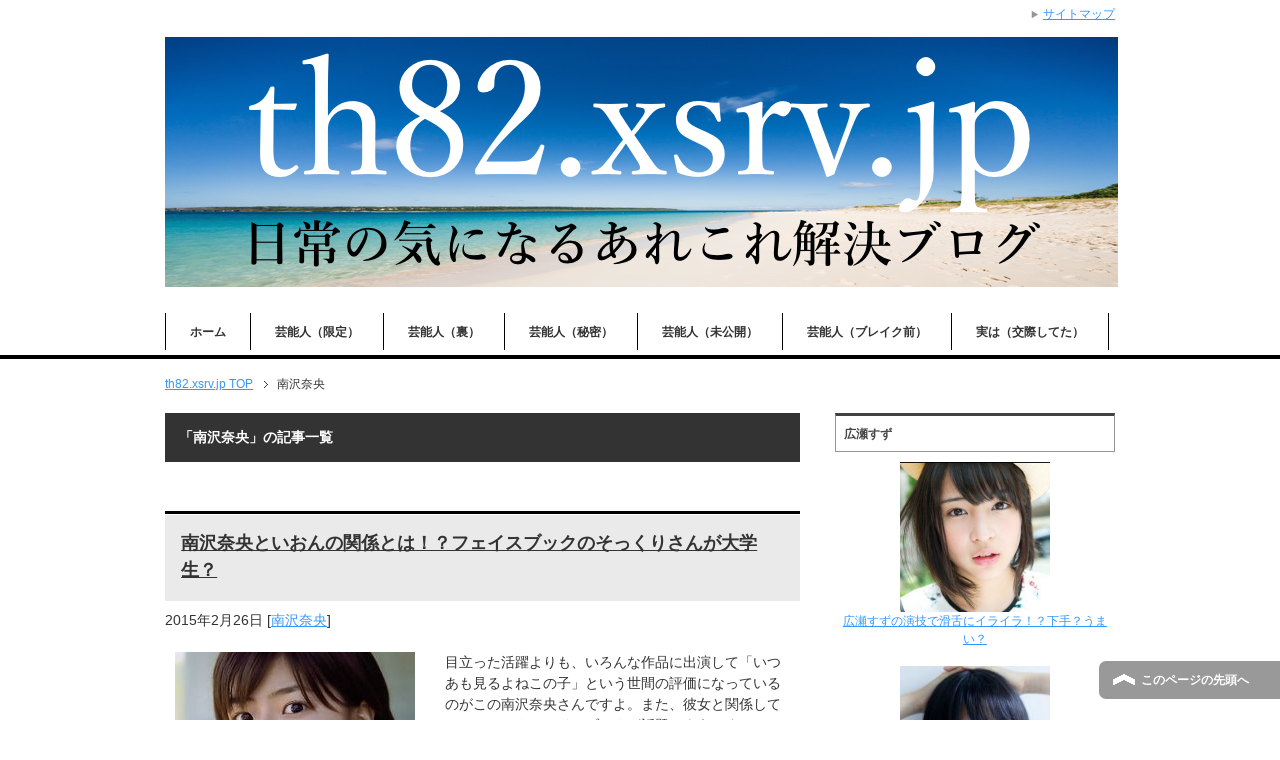

--- FILE ---
content_type: text/html; charset=utf-8
request_url: https://www.google.com/recaptcha/api2/aframe
body_size: 249
content:
<!DOCTYPE HTML><html><head><meta http-equiv="content-type" content="text/html; charset=UTF-8"></head><body><script nonce="DIZ1ftTmqiMmLj8gb59iHw">/** Anti-fraud and anti-abuse applications only. See google.com/recaptcha */ try{var clients={'sodar':'https://pagead2.googlesyndication.com/pagead/sodar?'};window.addEventListener("message",function(a){try{if(a.source===window.parent){var b=JSON.parse(a.data);var c=clients[b['id']];if(c){var d=document.createElement('img');d.src=c+b['params']+'&rc='+(localStorage.getItem("rc::a")?sessionStorage.getItem("rc::b"):"");window.document.body.appendChild(d);sessionStorage.setItem("rc::e",parseInt(sessionStorage.getItem("rc::e")||0)+1);localStorage.setItem("rc::h",'1769530757717');}}}catch(b){}});window.parent.postMessage("_grecaptcha_ready", "*");}catch(b){}</script></body></html>

--- FILE ---
content_type: text/css
request_url: http://th82.xsrv.jp/wp-content/themes/keni62_wp_corp_140816/design.css
body_size: 7834
content:
@charset "UTF-8";


/*--------------------------------------------------------
1、サイト全体の背景設定
------------------------------------------------------*/

#container{ background-color: #fff; }


/*--------------------------------------------------------
2、サイト全体の共通設定
-------------------------------------------------------*/

body{ color: #333; }

/*●リンク文字*/
a{ text-decoration: underline; }

a:link,
a:visited{ color: #39f; }
a:hover,
a:active{ color: #f60; }


/*--------------------------------------------------------
3、エリアの設定
--------------------------------------------------------*/

#container{
	position: relative;
	padding-top: 25px;
}


/*--------------------------------------------------------
トップ
--------------------------------------------------------*/

#top{
	position: absolute;
	top: 0;
	background-color: #fff;
	font-size: 1.2em;
}

#top-in{
	position: relative;
	padding: 5px 0;
}

#top-menu{ text-align: right; }

#top-menu li{
	display: inline;
	margin-left: 1em;
	list-style: none;
}

#top-menu li a{
	padding-left: 12px;
	background: url(./images/icon/icon-arrow01.png) left center no-repeat;
}


/*--------------------------------------------------------
ヘッダー
--------------------------------------------------------*/

#header{
	background-color: #fff;
	font-size: 1.2em;
}

#header-in{ padding: 1em 0; }

/*●ヘッダーロゴ（メインタイトル）*/
#header #header-title{
	float: left;
	width: 90%; /*ロゴ（メインタイトル）下の<h1>の1行の幅はこちらのwidthの値を変更*/
}

#header .header-logo{
	margin-bottom: 0.2em;
	font-size: 2em;
}


/*●ヘッダーロゴテキスト*/
.header-logo a{ text-decoration: none; }

.header-logo a:link,
.header-logo a:visited{ color: #333; }
.header-logo a:hover,
.header-logo a:active{ color: #f60; }


/*●ヘッダーテキスト・右上の文章*/
#header-in #header-text{
	float: right;
	width: 40%; /*・1行の幅はwidthの値を変更*/
	color: #333;
}

#header h1{
	margin-bottom: 1em;
	font-size: 1.167em;
}


/*--------------------------------------------------------
グローバルナビ
--------------------------------------------------------*/

#global-nav{
	background-color: #fff;
	border-bottom: 4px solid #000;
} /*メニュー下のラインの設定*/

#global-nav dl{
	margin-top: 0;
	margin-bottom: 0;
	padding: 0;
}

#global-nav dt,
#global-nav dd{ 
	margin: 0;
	padding: 0;
}


/*●メニューボタンを非表示*/
#global-nav .btn-gnav{ display:none; }


/*●グローバルメニュー*/
#global-nav .menu-wrap{ display: block; }

#menu{
	padding-bottom: 5px;
	font-size: 1.2em;
}

#global-nav #menu li{
	position: relative;
	float: left;
	margin: 0;
	border-right: solid 1px #000; /*右側のボーダーの色*/
	list-style: none;
	font-weight: bold;
}

#global-nav #menu li.first{ border-left: solid 1px #000; } /*一番左のメニューだけに追加指示*/

#global-nav #menu li{ white-space: nowrap; }

/*メニューのデザイン*/
#global-nav #menu li a{
	display: block;
	padding: 0.8em 2em;
	color: #333; /* メニューのフォントの色*/
	text-decoration: none;
}

#global-nav #menu li a:link,
#global-nav #menu li a:visited{ background-color: #fff; } /*すでに訪れたリンクの背景色*/
#global-nav #menu li a:hover,
#global-nav #menu li a:active{ background-color: #efefef; } /*マウスカーソルを乗せた時の背景色*/

#global-nav #menu li ul{
	display: none;
	position: absolute;
	top: 100%;
	left: 0;
	width: 12em;
}

/*ドロップダウンメニューのデザイン*/
#global-nav #menu li ul li{
	margin: 0;
	padding: 0;
	width: 12em;
	background-color: #eaeaea;
	border-top: 0;
	border-right: 0;
	white-space: normal;
}

#global-nav #menu li ul li a{
	display: block;
	padding: 0.8em 2em;
}

#global-nav #menu li ul ul{
	top: 0;
	left: 100%;
}

#global-nav .showMenu{ display: block!important; }


/*--------------------------------------------------------
コンテンツ全体
--------------------------------------------------------*/

#main-in{ padding-top: 1.5em; }


/*●メイン画像*/
#main-image{
	padding-top: 1.5em;
}

#main-image-in{
	position: relative;
	padding-bottom: 1.5em;
}

#main-image img{
	width: 100%;
	height: auto;
}

#main-image .catch-copy{
	position: absolute;
	top: 1em;
	left: 1em;
	color: #fff;
	font-size: 3em;
}


/*●パン屑ナビ*/
#breadcrumbs{
	clear: both;
	margin-bottom: 1.5em;
	font-size: 1.2em;
}

#breadcrumbs li{
	display: inline;
	margin-right: 0.5em;
	line-height: 1.8;
	text-align: right;
	list-style: none;
}

#breadcrumbs li a{
	padding-right: 15px;
	background: url(./images/icon/icon-brc.gif) center right no-repeat;
}


/*--------------------------------------------------------
メインコンテンツ（本文）
--------------------------------------------------------*/

#main-contents{ font-size: 1.4em; }

#main-contents .contents{
	margin-bottom: 3.5em;
	padding: 0 10px;
}


/*●H2タグ*/
#main-contents h2{
	margin: 0 0 1.5em;
	padding: 0.9em;
	border-top: 3px solid #000;
	background: url(./images/title/bg-conts-h2.gif) left top repeat-x #eaeaea;
	font-size: 1.286em;
	font-weight: bold;
}

#main-contents h2 a:link,
#main-contents h2 a:visited{ color: #333; }

#main-contents h2 a:hover,
#main-contents h2 a:active{ color: #f60; }

#main-contents h2.img-title{
	margin: 0 0 1.5em;
	padding: 0;
	border: 0;
	background: none;
}


/*●H3タグ*/
#main-contents h3{
	margin: 0 0 1.5em;
	padding: 0.8em;
	border: 2px solid #414141;
	font-size: 1.143em;
	font-weight: bold;
}

#main-contents h3 a:link,
#main-contents h3 a:visited{ color: #333; }

#main-contents h3 a:hover,
#main-contents h3 a:active{ color: #f60; }

#main-contents h3.img-title{
	margin: 0 0 1.5em;
	padding: 0;
	border: 0;
	background: none;
}


/*●H4タグ*/
#main-contents h4{
	margin: 0 0 1.5em;
	padding: 0.8em;
	border: 1px solid #8e8e8e;
	font-weight: bold;
}

#main-contents h4 a:link,
#main-contents h4 a:visited{ color: #333; }

#main-contents h4 a:hover,
#main-contents h4 a:active{ color: #f60; }

#main-contents h4.img-title{
	margin: 0 0 1.5em;
	padding: 0;
	border: 0;
	background: none;
}


/*●H5タグ*/
#main-contents h5{
	margin: 0 0 1.5em;
	padding: 0 0.8em 0.5em;
	border-bottom: 2px solid #414141;
	font-weight: bold;
}

#main-contents h5.img-title{
	margin: 0 0 1.5em;
	padding: 0;
	border: 0;
	background: none;
}

#main-contents h5 a:link,
#main-contents h5 a:visited{ color: #333; }

#main-contents h5 a:hover,
#main-contents h5 a:active{ color: #f60; }


/*●段落タグ*/
#main-contents p{ margin-bottom: 1.5em; }


/*●リストタグ*/
#main-contents ul,
#main-contents ol{
	margin: 0 0.8em 1.5em 1.7em;
	padding: 0;
}

#main-contents li{
	margin-bottom: 0.5em;
	line-height: 1.5em;
}


/*●引用タグ*/
#main-contents q{
	margin: 0 2px;
	padding: 0 8px;
	background: #efefef;
}

#main-contents blockquote{
	overflow: auto;
	margin: 0 1em 1.5em;
	padding: 1em;
	border: 3px solid #ddd;
	background: #efefef;
	color: #444;
}


/*●テーブルタグ*/
#main-contents table{
	margin-bottom: 1.5em;
	padding: 0;
	border-top: 1px solid #959595;
	border-left: 1px solid #959595;
}

/*「table」の1行目に「colspan」を利用する場合は「auto」を指定する*/
/*#main-contents table{ table-layout: auto; }*/

#main-contents th,
#main-contents td{
	padding: 0.5em;
	border-right: 1px solid #959595;
	border-bottom: 1px solid #959595;
}

#main-contents th{
	background-color: #f0f0f0;
	font-weight: bold;
	text-align: left;
}


/*●テーブルタグ スタイル01*/
#main-contents table.table-style01 th,
#main-contents table.table-style01 td{
	text-align: left;
	vertical-align: top;
}


/*●最新情報（リストタグ）*/
#main-contents ul.news{
	margin: 0 0 3.5em;
	padding: 0;
	padding-bottom: 0;
}

#main-contents ul.news li{
	margin-bottom: 1em;
	padding: 0 1em 1em;
	border-bottom: 1px dotted #414141;
	line-height: 1.4em;
	list-style: none;
}


/*●最新情報（定義タグ）*/
#main-contents dl.news{
	margin: 0;
	margin-bottom: 3.5em;
	padding: 0;
}

#main-contents dl.news dt{
	float: left;
	width: 9em;
	margin: 0;
	padding: 0;
	padding-left: 1em;
}

/*最新情報のアイコン設定*/
#main-contents dl.news dd.cat{
	float: left;
	overflow: hidden;
	width: 6em;
	height: 1.5em;
	padding: 0.1em 0.3em 0;
	border-bottom: none;
	background: #333;
	color: #fff;
	font-size: 0.858em;
	text-align: center;
	border-radius: 3px;
	-webkit-border-radius: 3px;
	-moz-border-radius: 3px;
}

#main-contents dl.news dd{
	margin: 0 0 10px 0;
	padding: 0 1em 0.8em 16.5em;
	border-bottom: 1px dotted #414141;
}

/*カテゴリの文字数が多い場合はコメントアウトを解除*/
/*#main-contents dl.news dd.cat{
	clear: none;
	width: auto;
}

#main-contents dl.news dd{
	clear: both;
	padding: 0 1em 0.8em 1em;
}*/
/*●最新情報2（定義タグ）*/
#main-contents dl.news02{
	margin: 0;
	margin-bottom: 3.5em;
	padding: 0;
}

#main-contents dl.news02 dt{
	display: block;
	margin: 0 0 0.5em 0;
	padding: 0;
	padding-left: 1em;
	font-weight: bold;
}

#main-contents dl.news02 dd{
	margin: 0 0 0.5em 0;
	padding: 0 1em 0.8em 1em;
	border-bottom: 1px dotted #414141;
}

#main-contents dl.news02 dd.cat{
	margin: 0;
	padding: 0 1em 0.5em 1em;
	border: 0;
}

#main-contents dl.news02 dd.cat ul{
	margin: 0;
	padding: 0;
	/zoom : 1;
}

#main-contents dl.news02 dd.cat ul:after{ content : ''; display : block; clear : both; height:0; }

#main-contents dl.news02 dd.cat li{
	clear: none;
	overflow: hidden;
	float: left;
	height: 1.5em;
	margin-right: 0.5em;
	padding: 0.1em 0.3em 0;
	background: #333;
	color: #fff;
	font-size: 0.858em;
	text-align: center;
	border-radius: 3px;
	-webkit-border-radius: 3px;
	-moz-border-radius: 3px;
}


#main-contents dl.news dd.cat{ font-weight: bold; }
#main-contents dl.news dd.cat.color01{ background: #4784bf; }
#main-contents dl.news dd.cat.color02{ background: #dd6673; }
#main-contents dl.news dd.cat.color03{ background: #39a869; }
#main-contents dl.news dd.cat.color04{ background: #e8ac51; }
#main-contents dl.news dd.cat.color05{ background: #a55b9a; }
#main-contents dl.news dd.cat.color06{ background: #aac863; }


/*●定義タグ スタイル01*/
#main-contents dl.dl-style01{
	margin: 0 0 3.5em;
	padding: 0;
}

#main-contents dl.dl-style01 dt{
	float: left;
	width: 9em;
	margin: 0;
	padding: 0 0 0 1em;
}

#main-contents dl.dl-style01 dd{
	margin: 0 0 10px 0;
	padding: 0 1em 0.8em 10em;
	border-bottom: 1px dotted #414141;
}


/*●定義タグ スタイル02*/
#main-contents  dl.dl-style02{
	margin-bottom: 1.2em;
	padding: 0;
	border: 1px solid #777;
	border-top: 0;
	background-color: #ddd;
}

#main-contents dl.dl-style02 dt{
	margin: 0;
	padding: 0.5em;
	border-top: 1px solid #777;
	border-bottom: 1px solid #777;
	font-weight: bold;
}

#main-contents dl.dl-style02 dd{
	margin: 0;
	padding: 0.8em 1.0em;
	background-color: #fff;
}


/*●チェックリスト（リストタグ）*/
#main-contents ul.checklist{
	margin: 0 0 1.5em;
	padding: 1em;
	padding-bottom: 0;
	border: 1px solid #414141;
}

#main-contents ul.checklist li{
	margin-bottom: 1.5em;
	padding-top: 5px;
	padding-left: 24px;
	background: url(./images/icon/icon-check01-red.png) left top no-repeat;
	list-style-type: none;
}


/*●戻る＆進むリンク*/
.link-next,
.link-back,
.link-next02,
.link-back02{ clear: both; }

.link-next,
.link-next02{ text-align: right; }

.link-back,
.link-back02{ text-align: left; }

.link-next a{
	padding: 3px 0 3px 15px;
	background: url(./images/icon/icon-arrow_r.png) 0 5px no-repeat;
}
.link-back a{
	padding: 3px 0 3px 15px;
	background: url(./images/icon/icon-arrow_l.png) 0 5px no-repeat;
}

.link-next02 a{
	padding: 3px 0 3px 15px;
	background: url(./images/icon/icon-arrow_r-red.png) 0 5px no-repeat;
}
.link-back02 a{
	padding: 3px 0 3px 15px;
	background: url(./images/icon/icon-arrow_l-red.png) 0 5px no-repeat;
}


/*●段組み*/
.box-wrap .box-l{
	float: left;
	width: 48%;
	margin: 0 0 1.5em;
	border: 1px solid #aaa; /*boxの枠線の指示*/
}

.box-wrap .box-r{
	float: right;
	width: 48%;
	margin: 0 0 1.5em;
	border: 1px solid #aaa;
}

#main-contents .box-wrap .title{
	margin-bottom: 1.5em;
	background-color: #999; /*boxのタイトルの背景色*/
}

#main-contents .box-wrap .title p{
	margin: 0 10px;
	padding: 5px 0;
	color: #fff;
	font-weight: bold;
}


/*●ランキング（リストタグ）*/
#main-contents .box-wrap .ranking{
	margin: 0 0 15px;
}

#main-contents .ranking li{
	margin-bottom: 10px;
	padding-bottom: 10px;
	border-bottom: 1px dotted #aaa; /*区切り線の指示*/
	background: none;
	list-style: none;
}

#main-contents .ranking li.end{
	padding-bottom: 0;
	border-bottom: none;
}

#main-contents .ranking p{ margin: 0 0 10px; }


/*●ページネーション スタイル01*/
#main-contents .cont-menu01{
	position: relative;
	overflow: hidden;
	width: 100%;
}

#main-contents .cont-menu01 ul{
	position: relative;
	left: 50%;
	float: left;
	margin-left: 10px;
}

#main-contents .cont-menu01 li{
	position: relative;
	left: -50%;
	float: left;
	margin-right: 10px;
	list-style: none;
}

#main-contents .cont-menu01 li:last-child{ margin-right: 0; }

#main-contents .cont-menu01 li.cur{
	padding: 3px 10px;
	border: 1px solid #ccc;
	background-color: #959595;
	color: #fff;
	font-weight: bold;
}

#main-contents .cont-menu01 li a{
	display: block;
	padding: 3px 10px;
	border: 1px solid #ccc;
}

#main-contents .cont-menu01 li a:link,
#main-contents .cont-menu01 li a:visited{ background-color: transparent; }

#main-contents .cont-menu01 li a:hover,
#main-contents .cont-menu01 li a:active{
	background-color: #959595;
	color: #fff;
}

#main-contents .text-field{ width: 90%; }


/*●ページネーション スタイル02*/
#main-contents .cont-menu02{
	position: relative;
	overflow: hidden;
	width: 100%;
}

#main-contents .cont-menu02 ul{
	overflow: hidden;
	width: 100%;
	margin: 0;
	padding: 0;
}

#main-contents .cont-menu02 li{
	max-width: 50%;
	list-style: none;
}

* html #main-contents .cont-menu02 li{ white-space: nowrap; } /* IE6 */

#main-contents .cont-menu02 li.prev{ float: left; }

#main-contents .cont-menu02 li.next{ float: right; }

#main-contents .cont-menu02 li a{
	display: block;
	padding: 3px 10px;
	border: 1px solid #ccc;
}

#main-contents .cont-menu02 li a:link,
#main-contents .cont-menu02 li a:visited{ background-color: transparent; }

#main-contents .cont-menu02 li a:hover,
#main-contents .cont-menu02 li a:active{
	background-color: #959595;
	color: #fff;
}


/*●サイトマップ*/
#main-contents .sitemap li{ list-style: none; }

#main-contents .sitemap li a{
	display: block;
	padding: 3px 0 3px 20px;
	background: url(./images/icon/icon-arrow_r.png) 0 5px no-repeat;
}

#main-contents .sitemap ul{ margin-top: 1em; }

#main-contents .sitemap li li a{
	padding: 0 0 0 15px;
	border-left: none;
	background: url(./images/icon/icon-menu02.png) 0 6px no-repeat;
}



/*--------------------------------------------------------
サブコンテンツ / サイドバー
--------------------------------------------------------*/

#sub-contents,
#sidebar,
#sidebar-in,
#sub-contents-in{
	margin: 0;
	padding: 0;
}

* html #sub-contents,
* html #sidebar{ overflow: hidden; }

#sub-contents .sub-contents-btn,
#sidebar .sidebar-btn{ display: none; }

.sub-column{ font-size: 1.2em; }

.sub-column li{ list-style: none; }


/*●コンテンツ*/
.sub-column .contents{
	margin-bottom: 1.5em;
	padding: 0.5em;
}

.sub-column hr{ clear: both; }

.sub-column h3{
	padding: 0.7em;
	border: 1px solid #959595; /*サイドバー見出しの枠線*/
	border-top: 3px solid #414141; /*見出しの上部の太線*/
	color: #454545; /*見出し文字の色*/
	font-weight: bold;
}

.sub-column .contents h3{
	margin: -0.5em;
	margin-bottom: 0.8em;
}


/*●プロフィール*/
.sub-column .profile-img img{
	display: block;
	margin: auto;
	margin-bottom: 10px;
}

.sub-column .profile-txt p{ margin-bottom: 1em; }

.col1 .sub-column .profile-img,
.col2 #sub-contents .profile-img,
.col2r #sub-contents .profile-img{
	float: left;
	padding-right: 20px;
}


/*●テーブルタグ*/
.sub-column table caption{
	font-weight: bold;
	text-align: center;
}

.sub-column table{
	width: 90%;
	margin: auto;
	margin-bottom: 1.5em;
	padding: 0;
	border-top: 1px solid #959595;
	border-left: 1px solid #959595;
}

.sub-column table th,
.sub-column table td{
	padding: 0.5em 0.2em;
	border-right: 1px solid #959595;
	border-bottom: 1px solid #959595;
}

.sub-column table th{
	background: #f0f0f0;
	font-weight: bold;
	text-align: center;
}


/*●カレンダー*/
.sub-column table#wp-calendar tbody td{ text-align: center; }

.sub-column table#wp-calendar tfoot td{ border-right: none; }

.sub-column table#wp-calendar tfoot td#next{
	border-right: 1px solid #959595;
	text-align: right;
}

.sub-column table#wp-calendar tbody td a{ display: block; }


/*●検索ボックス*/
.sub-column dl.search-box{
	margin: 0 0 16px;
	width: 100%;
}

.sub-column dl.search-box dt{
	display: block;
	float: left;
	width: 63%;
	margin: 0;
	padding: 0;
	padding-right: 5px;
}

.sub-column dl.search-box dt input{
	width: 95%;
	height: 1.4em;
	padding: 2px;
	border: 1px solid #aaa;
	color: #aaa;
	line-height: 1.4em;
}

.sub-column dl.search-box dt input.onfocus{ color: #333; }

.sub-column dl.search-box dd{
	float: left;
	margin: 0;
	padding: 0;
}

.sub-column dl.search-box dd input{
	height: 2em;
	padding: 0.1em 1em;
	line-height: 1.4em;
}


/*●お問い合わせ*/
.sub-column .contact .icon-contact{
	float: left;
	padding: 0 10px 10px 0;
}

.sub-column .contact .text-contact{ overflow: hidden; }


/*●サイドメニュー*/
.sub-column .side-menu{ margin: 0; }

.sub-column .side-menu li{ list-style: none; }

.sub-column .side-menu li a{
	display: block;
	padding: 12px 10px 12px 20px;
	background: url(./images/icon/icon-arrow_r.png) 2px 15px no-repeat;
}

.sub-column .side-menu li a:active,
.sub-column .side-menu li a:hover{
	background-color: #fc6;
	color: #fff;
}

.sub-column .side-menu ul{
	padding: 0;
	margin: 0;
}

.sub-column .side-menu ul ul{ padding: 0; }

.sub-column .side-menu li li{
	width: 95%;
	margin-bottom: 0;
	padding-left: 5%;
	border: 0;
}

.sub-column .side-menu li li a:link,
.sub-column .side-menu li li a:visited{
	padding: 6px 10px 6px 15px;
	border-left: none;
	background: url(./images/icon/icon-menu02.png) 2px 12px no-repeat;
}

.sub-column .side-menu li li a:active,
.sub-column .side-menu li li a:hover{ background: url(./images/icon/icon-menu02.png) 2px 12px no-repeat #fc6; }


/*●ランキング*/
.ranking{
	margin: 0;
	padding: 5px 8px;
}

.ranking li{
	margin-bottom: 10px;
	padding: 0;
	border-bottom: 1px dotted #7070ba;
	background: none;
	font-weight: normal;
}

.ranking li p{ margin-bottom: 10px; }
.ranking li.end{ border-bottom: none; }

.ranking .no01 .item-name,
.ranking .no02 .item-name,
.ranking .no03 .item-name{
	color: #fe8528;
	font-size: 1.167em;
}

.ranking .no01 .item-name, .ranking .no02 .item-name,
.ranking .no03 .item-name, .ranking .no04 .item-name,
.ranking .no05 .item-name, .ranking .no06 .item-name,
.ranking .no07 .item-name, .ranking .no08 .item-name,
.ranking .no09 .item-name, .ranking .no10 .item-name{
	padding: 4px 0 4px 30px;
	font-weight: bold;
}

.no01 .item-name{ background: url(./images/icon/icon-rank01-01.png) left top no-repeat; }
.no02 .item-name{ background: url(./images/icon/icon-rank01-02.png) left top no-repeat; }
.no03 .item-name{ background: url(./images/icon/icon-rank01-03.png) left top no-repeat; }
.no04 .item-name{ background: url(./images/icon/icon-rank01-04.png) left top no-repeat; }
.no05 .item-name{ background: url(./images/icon/icon-rank01-05.png) left top no-repeat; }
.no06 .item-name{ background: url(./images/icon/icon-rank01-06.png) left top no-repeat; }
.no07 .item-name{ background: url(./images/icon/icon-rank01-07.png) left top no-repeat; }
.no08 .item-name{ background: url(./images/icon/icon-rank01-08.png) left top no-repeat; }
.no09 .item-name{ background: url(./images/icon/icon-rank01-09.png) left top no-repeat; }
.no10 .item-name{ background: url(./images/icon/icon-rank01-10.png) left top no-repeat; }

.ranking .no01 .item-name{ background: url(./images/icon/icon-rank01-01.png) left top no-repeat; }
.ranking .no02 .item-name{ background: url(./images/icon/icon-rank01-02.png) left top no-repeat; }
.ranking .no03 .item-name{ background: url(./images/icon/icon-rank01-03.png) left top no-repeat; }
.ranking .no04 .item-name{ background: url(./images/icon/icon-rank01-04.png) left top no-repeat; }
.ranking .no05 .item-name{ background: url(./images/icon/icon-rank01-05.png) left top no-repeat; }
.ranking .no06 .item-name{ background: url(./images/icon/icon-rank01-06.png) left top no-repeat; }
.ranking .no07 .item-name{ background: url(./images/icon/icon-rank01-07.png) left top no-repeat; }
.ranking .no08 .item-name{ background: url(./images/icon/icon-rank01-08.png) left top no-repeat; }
.ranking .no09 .item-name{ background: url(./images/icon/icon-rank01-09.png) left top no-repeat; }
.ranking .no10 .item-name{ background: url(./images/icon/icon-rank01-10.png) left top no-repeat; }

.ranking .item-img{ text-align: center; }


.col1 .ranking .item-img,
.col2 #sub-contents .ranking .item-img,
.col2r #sub-contents .ranking .item-img{
	float: left;
	padding-right: 20px;
}


/*●バナーエリア*/
.sub-column .banner{ margin-bottom: 10px; }

.sub-column .banner li{
	margin-bottom: 18px;
	list-style: none;
	text-align: center;
}

.col1 .sub-column .banner li,
.col2 #sub-contents .banner li,
.col2r #sub-contents .banner li{
	display: inline;
	margin-right: 8px;
}


/*--------------------------------------------------------
フッター
--------------------------------------------------------*/

#footer{
	clear: both;
	padding-top: 30px;
	padding-bottom: 10px;
	background: #959595; /*フッター全体の背景色を指定*/
	color: #fff;
	font-size: 1.2em;
}

#footer a:link,
#footer a:visited{ color: #fff; }
#footer a:hover,
#footer a:active{ color: #f60; }

#footer h3{
	margin-bottom: 1em;
	padding: 0.8em;
	background-color: #fff;
	color: #333;
	font-weight: bold;
}

#footer-in li{ list-style: none; }

#footer .area01{
	float: left;
	width: 39%;
	padding-bottom: 20px;
}

#footer .area02{
	float: right;
	width: 60%;
	padding-bottom: 20px;
}

/*●アクセス情報*/
#footer .access{ padding: 0 1em; }

#footer .access p{ margin-bottom: 1em; }

p.accessmap{
	padding: 0px 0 3px;
	padding-left: 25px;
	background: url(./images/icon/icon-arrow02.png) left center no-repeat;
}


/*●フッターメニュー*/
#footer .footer-menu{
	overflow: hidden;
	width: 100%;
	padding: 0;
}

#footer .footer-menu ul{
	float: left;
	width: 42%;
	margin-right: 5%;
	padding: 1%;
}

#footer .footer-menu ul ul{
	float: none;
	width: auto;
	margin-top: 1em;
	margin-right: 0;
}

.footer-menu li{
	margin-bottom: 5px;
	padding: 0px 0 3px;
	padding-left: 25px;
	background: url(./images/icon/icon-arrow02.png) left top no-repeat;
}

.footer-menu li li{
	padding-left: 15px;
	padding-top: 0;
	background: url(./images/icon/icon-arrow03.png) left 5px no-repeat;
}


/*●フッターバナー*/
#footer-banner{
	clear: both;
	padding: 20px 0;
	border-top: 1px solid #ccc;
}

#footer-banner li{
	display: inline;
	list-style: none;
}


/*●コピーライト*/
.copyright{
	padding: 15px 0;
	background: #eaeaea;
	font-size: 1.2em;
	text-align: center;
}


/*--------------------------------------------------------
ページトップ
--------------------------------------------------------*/

.page-top{
	position: fixed;
	right: 0;
	bottom: 20px;
	z-index: 99;
	width: 182px;
	color: #fff;
	font-size: 1.2em;
	font-weight: bold;
	text-align: left;
}

* html .page-top{ display: none; }

.page-top a{
	display: block;
	padding: 10px;
	padding-left: 42px;
	border: 1px solid #fff;
	border-right: 0;
	text-decoration: none;
	border-top-left-radius: 8px;
	border-bottom-left-radius: 8px;
	-webkit-border-top-left-radius: 8px;
	-webkit-border-bottom-left-radius: 8px;
	-moz-border-radius-topleft: 8px;
	-moz-border-radius-bottomleft: 8px;
}

.page-top a:link,
.page-top a:visited{
	background: url(./images/common/bg-pagetop.gif) 14px center no-repeat #999;
	color: #fff;
}

.page-top a:hover,
.page-top a:active{
	background: url(./images/common/bg-pagetop.gif) 14px center no-repeat #fc6;
	color: #f60;
}


/*------------------------------------------------------------
ソーシャルボタン
-------------------------------------------------------------*/

#main-contents .sb{
	width:100%;
	margin: 0;
	padding: 0;
}

#main-contents .sb li{
	display: inline-block;
	margin-right: 5px;
	vertical-align: top;
	list-style: none;
}

* html #main-contents .sb li{
	float: left;
	width: 130px;
	list-style: none;
} /* IE6 */

*+html #main-contents .sb li{
	display: inline;
	list-style: none;
} /* IE7 */

#main iframe.twitter-share-button{ width: 100px!important; }


/*------------------------------------------------------------
WordPress用
-------------------------------------------------------------*/

#main-contents  h2.post-title{
	margin-bottom: 0.5em;
}

#main-contents .contents h3{
	margin: 0 -10px 1.5em;
}

.archive-title{
	margin-bottom: 2em;
	padding: 1em;
	background-color: #333;
	color: #fff;
	font-weight: bold;
}

/*●ウィジェットメニュー*/
.sub-column .widget-conts ul{ margin: 0; }

.sub-column .widget-conts ul li{
	padding: 3px 10px 3px 20px;
	background: url(./images/icon/icon-arrow_r.png) 2px 6px no-repeat;
}

.sub-column .widget-conts ul li li{
	padding: 6px 10px 6px 15px;
	background: url(./images/icon/icon-menu02.png) 2px 12px no-repeat;
}

.sub-column .widget_recent_entries ul li,
.sub-column .widget_recent_entries ul li li,
.sub-column .widget_pages ul li,
.sub-column .widget_pages ul li li,
.sub-column .widget_nav_menu ul li,
.sub-column .widget_nav_menu ul li li,
.sub-column .widget-conts .ranking li,
.sub-column .widget-conts .ranking li li,
.sub-column .widget-conts .banner li,
.sub-column .widget-conts .banner li li{
	padding: 0;
	background: none;
	list-style: none;
}

.sub-column .widget_recent_entries ul li a,
.sub-column .widget_pages ul li a,
.sub-column .widget_nav_menu ul li a{
	display: block;
	padding: 12px 10px 12px 20px;
	background: url(./images/icon/icon-arrow_r.png) 2px 15px no-repeat;
}

.sub-column .widget_recent_entries ul li a:active,
.sub-column .widget_recent_entries ul li a:hover,
.sub-column .widget_pages ul li a:active,
.sub-column .widget_pages ul li a:hover,
.sub-column .widget_nav_menu ul li a:active,
.sub-column .widget_nav_menu ul li a:hover{
	background-color: #fc6;
	color: #fff;
}

.sub-column .widget_recent_entries ul ul,
.sub-column .widget_pages ul ul,
.sub-column .widget_nav_menu ul ul{
	padding: 0;
	margin: 0;
}

.sub-column .widget_recent_entries ul ul ul,
.sub-column .widget_pages ul ul ul,
.sub-column .widget_nav_menu ul ul ul{ padding: 0; }

.sub-column .widget_recent_entries ul li li,
.sub-column .widget_pages ul li li,
.sub-column .widget_nav_menu ul li li{
	width: 95%;
	margin-bottom: 0;
	padding-left: 5%;
	border: 0;
}

.sub-column .widget_recent_entries ul li li a:link,
.sub-column .widget_recent_entries ul li li a:visited,
.sub-column .widget_pages ul li li a:link,
.sub-column .widget_pages ul li li a:visited,
.sub-column .widget_nav_menu ul li li a:link,
.sub-column .widget_nav_menu ul li li a:visited{
	padding: 6px 10px 6px 15px;
	border-left: none;
	background: url(./images/icon/icon-menu02.png) 2px 12px no-repeat;
}

.sub-column .widget_recent_entries ul li li a:active,
.sub-column .widget_recent_entries ul li li a:hover,
.sub-column .widget_pages ul li li a:active,
.sub-column .widget_pages ul li li a:hover,
.sub-column .widget_nav_menu ul li li a:active,
.sub-column .widget_nav_menu ul li li a:hover{ background: url(./images/icon/icon-menu02.png) 2px 12px no-repeat #fc6; }

.sub-column .rss-date,
.sub-column cite{
	display: block;
	margin: 0.5em 0;
}

.sub-column .widget_links li{ overflow: hidden; }

.sub-column .widget_links li img{
	display: block;
}

.sub-column .banner{ margin-bottom: 10px; }

.sub-column .banner li{
	margin-bottom: 18px;
	list-style: none;
	text-align: center;
}

.col1 .sub-column .banner li,
.col2 #sub-contents .banner li,
.col2r #sub-contents .banner li{
	display: inline;
	margin-right: 8px;
}

#main .sub-column ul.banner li a{
	display: inline;
	padding-left: 0;
	background: none;
}

#main .sub-column ul.banner li a:link,
#main .sub-column ul.banner li a:visited{ color: #39f; }
#main .sub-column ul.banner li a:hover,
#main .sub-column ul.banner li a:active{ color: #f60; }


/*●メインコンテンツ内での検索*/
#main-contents dl.search-box{
	margin: 0 0 16px;
	width: 100%;
}

#main-contents dl.search-box dt{
	display: block;
	float: left;
	width: 63%;
	margin: 0;
	padding: 0;
	padding-right: 5px;
}

#main-contents dl.search-box dt input{
	width: 95%;
	height: 1.4em;
	padding: 2px;
	border: 1px solid #aaa;
	color: #aaa;
	line-height: 1.4em;
}

#main-contents dl.search-box dt input.onfocus{ color: #333; }

#main-contents dl.search-box dd{
	float: left;
	margin: 0;
	padding: 0;
}

#main-contents dl.search-box dd input{
	height: 2em;
	padding: 0.1em 1em;
	line-height: 1.4em;
}

#main-contents .post-tag{
	padding: 1em;
	background-color: #f3f3f3;
}

#main-contents .post-tag p{
	margin-bottom: 0;
}

#main-contents .sb{
	text-align: right;
}


/*コメントフォーム*/
#main-contents .trackback-url{ width: 70%; }

#main-contents p textarea{ width: 70%; }

#main-contents #submit{ padding: 0.3em 1em; }

#main-contents #author,
#main-contents #email,
#main-contents #url{
	width: 50%;
	padding: 0.3em;
}

#main-contents .comment-body em{
	font-weight: bold;
}

#main-contents .commentlist,
#main-contents .commentlist ul{
	margin-right: 0!important;
	margin-left: 0!important;
	padding: 0;
}

#main-contents .commentlist{ padding: 10px; }

#main-contents .commentlist li{
	margin-bottom: 2.5em;
	padding-bottom: 1em;
	border-bottom: 1px solid #ccc;
	list-style: none;
}

#main-contents .commentlist li li{
	margin-top: 10px;
	margin-bottom: 0;
	padding-top: 10px;
	padding-bottom: 0;
	border-top: 1px solid #ccc;
	border-bottom: none;
}

#main-contents .comment-author,
#main-contents .comment-meta{ margin-bottom: 1em; }

#main-contents .reply{ clear: both; }

#main-contents .reply a{
	padding-left: 17px;
	background: url(./images/icon/icon-arrow_r.png) 0 4px no-repeat;
}


/*画像の回り込み*/
img.alignleft{
	float: left;
	padding-right: 30px;
}

img.alignright{
	float: right;
	padding-left: 30px;
}

img.aligncenter{
	display: block;
	margin: auto;
}


/*PS Auto Sitemap基本デザイン*/
ul#sitemap_list,
ul#sitemap_list ul{ margin: 0; }

#sitemap_list li{
	list-style: none;
	padding: 3px 10px 3px 20px;
	background: url(./images/icon/icon-arrow_r.png) 2px 8px no-repeat;
}

#sitemap_list li ul{
	margin-top: 0.5em;
	margin-bottom: 0;
}

#sitemap_list li li{
	padding: 6px 10px 6px 15px;
	border-left: none;
	background: url(./images/icon/icon-menu02.png) 2px 12px no-repeat;
}



/*●ページネーション WP用*/
#main-contents .cont-menu-wp{
	position: relative;
	overflow: hidden;
	width: 100%;
	/zoom : 1;
}

#main-contents .cont-menu-wp:after{ content : ''; display : block; clear : both; height:0; }

#main-contents .cont-menu-wp ul{
	overflow: hidden;
	width: 100%;
	margin: 0;
	margin-bottom: 1.5em;
	padding: 0;
}

#main-contents .cont-menu-wp li{
	max-width: 50%;
	list-style: none;
}

* html #main-contents .cont-menu-wp li{ white-space: nowrap; } /* IE6 */

#main-contents .cont-menu-wp li.nav-prev{ float: right; }

#main-contents .cont-menu-wp li.nav-next{ float: left; }

#main-contents .cont-menu-wp li.nav-next a{
	padding: 3px 0 3px 15px;
	background: url(./images/icon/icon-arrow_l.png) left 7px no-repeat;
}

#main-contents .cont-menu-wp li.nav-prev a{
	padding: 3px 15px 3px 0;
	background: url(./images/icon/icon-arrow_r.png) right 7px no-repeat;
}


/*コメントナビ*/
.navigation .alignright{
	float: right;
}
.navigation .alignleft{
	float: left;
}

.navigation:after{ content : ''; display : block; clear : both; height:0; }
.navigation{
	margin-bottom: 30px;
	/zoom : 1;
}


/*------------------------------------------------------------
floatの回り込みを解除
-------------------------------------------------------------*/

#top-in:after,
#header-in:after,
#global-nav-in #menu:after,
#main-in:after,
#main-and-sub:after,
.contents:after,
#main-contents dl.dl-style01:after,
.box-wrap:after,
dl.search-box:after,
#footer-in:after,
#main-contents .sb:after,
.contact:after,
#main-contents .cont-menu01:after,
#main-contents .cont-menu02:after,
.clearfix:after{ content : ''; display : block; clear : both; height:0; }

#top-in,
#header-in,
#global-nav-in #menu,
#main-in,
#main-and-sub,
.contents,
#main-contents dl.dl-style01,
.box-wrap,
dl.search-box,
#footer-in,
#main-contents .sb,
.contact,
#main-contents .cont-menu01,
#main-contents .cont-menu02,
.clearfix{ /zoom : 1; }


/*------------------------------------------------------------
　template created by web-rider
-------------------------------------------------------------*/